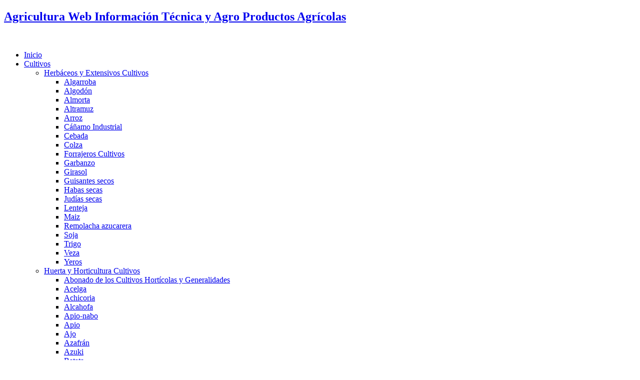

--- FILE ---
content_type: text/html; charset=utf-8
request_url: https://www.agroes.es/cultivos-agricultura/cultivos-herbaceos-extensivos/algodon/546-algodon-estadios-fenologicos-de-desarrollo
body_size: 12200
content:
<!DOCTYPE html>
<html lang="es-ES" dir="ltr">
	<head>
		<meta name="viewport" content="width=device-width, initial-scale=1.0">
<base href="https://www.agroes.es/cultivos-agricultura/cultivos-herbaceos-extensivos/algodon/546-algodon-estadios-fenologicos-de-desarrollo" />
	<meta http-equiv="content-type" content="text/html; charset=utf-8" />
	<meta name="keywords" content="Algodón Codificación, BBCH, estadios, fenológicos, de desarrollo, Código, Descripción" />
	<meta name="rights" content="Derechos reservados de sus autores, spainCenter.org, AgroEs.es, Santiago Laserna y/o sus correspondientes autores o propietarios" />
	<meta name="author" content="Santiago Laserna" />
	<meta property="og:title" content="Algodón - Estadios fenológicos de desarrollo del Algodón Gossypium hirsutum L. - Codificación BBCH" />
	<meta property="twitter:title" content="Algodón - Estadios fenológicos de desarrollo del Algodón Gossypium hirsutum L. - Codificación BBCH" />
	<meta property="og:description" content="Soja. Codificación BBCH de los estadios fenológicos de desarrollo del Algodón Gossypium hirsutum L." />
	<meta property="twitter:description" content="Soja. Codificación BBCH de los estadios fenológicos de desarrollo del Algodón Gossypium hirsutum L." />
	<meta name="description" content="Soja. Codificación BBCH de los estadios fenológicos de desarrollo del Algodón Gossypium hirsutum L." />
	<meta name="generator" content="Joomla! - Open Source Content Management" />
	<title>Algodón - Estadios fenológicos de desarrollo del Algodón Gossypium hirsutum L. - Codificación BBCH</title>
	<link href="/component/jcomments/feed/com_content/546" rel="alternate" type="application/rss+xml" title="Algodón - Estadios fenológicos de desarrollo del Algodón Gossypium hirsutum L. - Codificación BBCH" />
	<link href="/templates/js_wright/favicon.ico" rel="shortcut icon" type="image/vnd.microsoft.icon" />
	<link href="/components/com_jcomments/tpl/default/style.css?v=3002" rel="stylesheet" type="text/css" />
	<link href="https://www.agroes.es/plugins/content/fastsocialshare/style/style.css" rel="stylesheet" type="text/css" />
	<link href="/media/system/css/modal.css?68a0c93e38aed482c1647c71d9811d29" rel="stylesheet" type="text/css" />
	<link href="/templates/js_wright/css/style-generic.css" rel="stylesheet" type="text/css" />
	<link href="/templates/js_wright/css/joomla30-generic-extended.css" rel="stylesheet" type="text/css" />
	<link href="/templates/js_wright/css/joomla30-generic-responsive.css" rel="stylesheet" type="text/css" />
	<link href="/templates/js_wright/css/custom.css" rel="stylesheet" type="text/css" />
	<link href="/templates/js_wright/wright/css/font-awesome.min.css" rel="stylesheet" type="text/css" />
	<script type="application/json" class="joomla-script-options new">{"csrf.token":"035ba8d420ef42df015fea5760e68cfe","system.paths":{"root":"","base":""}}</script>
	<script src="/components/com_jcomments/js/jcomments-v2.3.js?v=12" type="text/javascript"></script>
	<script src="/components/com_jcomments/libraries/joomlatune/ajax.js?v=4" type="text/javascript"></script>
	<script src="/templates/js_wright/js/jui/jquery.min.js?68a0c93e38aed482c1647c71d9811d29" type="text/javascript"></script>
	<script src="/media/jui/js/jquery-noconflict.js?68a0c93e38aed482c1647c71d9811d29" type="text/javascript"></script>
	<script src="/media/jui/js/jquery-migrate.min.js?68a0c93e38aed482c1647c71d9811d29" type="text/javascript"></script>
	<script src="/templates/js_wright/js/jui/bootstrap.min.js?68a0c93e38aed482c1647c71d9811d29" type="text/javascript"></script>
	<script src="/media/system/js/caption.js?68a0c93e38aed482c1647c71d9811d29" type="text/javascript"></script>
	<script src="/media/system/js/mootools-core.js?68a0c93e38aed482c1647c71d9811d29" type="text/javascript"></script>
	<script src="/media/system/js/core.js?68a0c93e38aed482c1647c71d9811d29" type="text/javascript"></script>
	<script src="/media/system/js/mootools-more.js?68a0c93e38aed482c1647c71d9811d29" type="text/javascript"></script>
	<script src="/media/system/js/modal.js?68a0c93e38aed482c1647c71d9811d29" type="text/javascript"></script>
	<script src="https://www.googletagmanager.com/gtag/js?id=G-CX91NMZP99" async="async" type="text/javascript"></script>
	<script type="text/javascript">
jQuery(function($){ initTooltips(); $("body").on("subform-row-add", initTooltips); function initTooltips (event, container) { container = container || document;$(container).find(".hasTooltip").tooltip({"html": true,"container": "body"});} });jQuery(window).on('load',  function() {
				new JCaption('img.caption');
			});
		jQuery(function($) {
			SqueezeBox.initialize({});
			initSqueezeBox();
			$(document).on('subform-row-add', initSqueezeBox);

			function initSqueezeBox(event, container)
			{
				SqueezeBox.assign($(container || document).find('a.modal').get(), {
					parse: 'rel'
				});
			}
		});

		window.jModalClose = function () {
			SqueezeBox.close();
		};

		// Add extra modal close functionality for tinyMCE-based editors
		document.onreadystatechange = function () {
			if (document.readyState == 'interactive' && typeof tinyMCE != 'undefined' && tinyMCE)
			{
				if (typeof window.jModalClose_no_tinyMCE === 'undefined')
				{
					window.jModalClose_no_tinyMCE = typeof(jModalClose) == 'function'  ?  jModalClose  :  false;

					jModalClose = function () {
						if (window.jModalClose_no_tinyMCE) window.jModalClose_no_tinyMCE.apply(this, arguments);
						tinyMCE.activeEditor.windowManager.close();
					};
				}

				if (typeof window.SqueezeBoxClose_no_tinyMCE === 'undefined')
				{
					if (typeof(SqueezeBox) == 'undefined')  SqueezeBox = {};
					window.SqueezeBoxClose_no_tinyMCE = typeof(SqueezeBox.close) == 'function'  ?  SqueezeBox.close  :  false;

					SqueezeBox.close = function () {
						if (window.SqueezeBoxClose_no_tinyMCE)  window.SqueezeBoxClose_no_tinyMCE.apply(this, arguments);
						tinyMCE.activeEditor.windowManager.close();
					};
				}
			}
		};
		
window.dataLayer = window.dataLayer || [];
function gtag(){dataLayer.push(arguments);}
gtag('set', 'allow_ad_personalization_signals', false);
gtag('js', new Date());
gtag('config', 'G-CX91NMZP99',{'send_page_view': false});
	</script>


   
          <script src="https://web.cmp.usercentrics.eu/modules/autoblocker.js"></script>
<script id="usercentrics-cmp" src="https://web.cmp.usercentrics.eu/ui/loader.js" data-settings-id="gbrr8Dmys1g6XW" async></script>

          
  
          
	</head>
	<body class="is_chrome v_131  responsive b_jdefault h_jdefault s_generic id_301 rev_3.7.14">
				<div class="container">
			
			<header id="header" class="header m-b-1 p-t-1">
				<div class="row clearfix">
					<div id="logo" class="span3"><a href="https://www.agroes.es/" class="image"><h2>Agricultura Web Información Técnica y Agro Productos Agrícolas </h2><img src="https://www.agroes.es/images/logo-2016-web-50.jpg" alt="" title="" /></a></div>
					<div class="clear"></div>
				</div>
			</header>
						
	   		<div class="wrapper-menu">
				<div class="">
					<nav id="menu">
						<div class="navbar ">
							<div class="navbar-inner">
					            <a class="btn btn-navbar collapsed" data-toggle="collapse" data-target="#nav-menu">
						            <span class="icon-bar"></span>
						            <span class="icon-bar"></span>
						            <span class="icon-bar"></span>
					            </a>
					            <div class="nav-collapse" id="nav-menu">
									 
<ul class="menu nav">
<li class="item-101"><a href="/" >Inicio</a></li><li class="item-135 active deeper dropdown parent"><a class=" dropdown-toggle" href="/cultivos-agricultura" >Cultivos<b class="caret"></b></a><ul class="dropdown-menu"><li class="item-211 active deeper dropdown parent dropdown-submenu"><a class=" dropdown-toggle" href="/cultivos-agricultura/cultivos-herbaceos-extensivos" >Herbáceos y Extensivos Cultivos <b class="caret"></b></a><ul class="dropdown-menu"><li class="item-299"><a href="/cultivos-agricultura/cultivos-herbaceos-extensivos/algarroba" >Algarroba</a></li><li class="item-301 current active"><a href="/cultivos-agricultura/cultivos-herbaceos-extensivos/algodon" >Algodón</a></li><li class="item-300"><a href="/cultivos-agricultura/cultivos-herbaceos-extensivos/almorta" >Almorta</a></li><li class="item-298"><a href="/cultivos-agricultura/cultivos-herbaceos-extensivos/altramuces" >Altramuz</a></li><li class="item-312"><a href="/cultivos-agricultura/cultivos-herbaceos-extensivos/arroz" >Arroz</a></li><li class="item-378"><a href="/cultivos-agricultura/cultivos-herbaceos-extensivos/el-canamo-industrial" >Cáñamo Industrial</a></li><li class="item-226"><a href="/cultivos-agricultura/cultivos-herbaceos-extensivos/cebada" >Cebada</a></li><li class="item-304"><a href="/cultivos-agricultura/cultivos-herbaceos-extensivos/colza" >Colza</a></li><li class="item-305"><a href="/cultivos-agricultura/cultivos-herbaceos-extensivos/cultivos-forrajeros" >Forrajeros Cultivos </a></li><li class="item-291"><a href="/cultivos-agricultura/cultivos-herbaceos-extensivos/garbanzos" >Garbanzo</a></li><li class="item-227"><a href="/cultivos-agricultura/cultivos-herbaceos-extensivos/girasol" >Girasol</a></li><li class="item-295"><a href="/cultivos-agricultura/cultivos-herbaceos-extensivos/guisante-seco" >Guisantes secos</a></li><li class="item-293"><a href="/cultivos-agricultura/cultivos-herbaceos-extensivos/haba-seca" >Habas secas </a></li><li class="item-294"><a href="/cultivos-agricultura/cultivos-herbaceos-extensivos/judia-seca" >Judías secas</a></li><li class="item-292"><a href="/cultivos-agricultura/cultivos-herbaceos-extensivos/lentejas" >Lenteja </a></li><li class="item-228"><a href="/cultivos-agricultura/cultivos-herbaceos-extensivos/maiz" >Maiz</a></li><li class="item-302"><a href="/cultivos-agricultura/cultivos-herbaceos-extensivos/remolacha-azucarera" >Remolacha azucarera</a></li><li class="item-303"><a href="/cultivos-agricultura/cultivos-herbaceos-extensivos/soja" >Soja</a></li><li class="item-225"><a href="/cultivos-agricultura/cultivos-herbaceos-extensivos/trigo" >Trigo</a></li><li class="item-296"><a href="/cultivos-agricultura/cultivos-herbaceos-extensivos/veza" >Veza</a></li><li class="item-297"><a href="/cultivos-agricultura/cultivos-herbaceos-extensivos/yeros" >Yeros</a></li></ul></li><li class="item-210 deeper dropdown parent dropdown-submenu"><a class=" dropdown-toggle" href="/cultivos-agricultura/cultivos-huerta-horticultura" >Huerta y Horticultura Cultivos <b class="caret"></b></a><ul class="dropdown-menu"><li class="item-306"><a href="/cultivos-agricultura/cultivos-huerta-horticultura/cultivos-horticolas" >Abonado de los Cultivos Hortícolas y Generalidades</a></li><li class="item-260"><a href="/cultivos-agricultura/cultivos-huerta-horticultura/acelga" >Acelga</a></li><li class="item-261"><a href="/cultivos-agricultura/cultivos-huerta-horticultura/achicoria" >Achicoria</a></li><li class="item-218"><a href="/cultivos-agricultura/cultivos-huerta-horticultura/alcahofa" >Alcahofa</a></li><li class="item-278"><a href="/cultivos-agricultura/cultivos-huerta-horticultura/apio-nabo" >Apio-nabo</a></li><li class="item-262"><a href="/cultivos-agricultura/cultivos-huerta-horticultura/apio" >Apio</a></li><li class="item-259"><a href="/cultivos-agricultura/cultivos-huerta-horticultura/ajo" >Ajo</a></li><li class="item-219"><a href="/cultivos-agricultura/cultivos-huerta-horticultura/azafran" >Azafrán</a></li><li class="item-244"><a href="/cultivos-agricultura/cultivos-huerta-horticultura/azuki" >Azuki</a></li><li class="item-279"><a href="/cultivos-agricultura/cultivos-huerta-horticultura/batata" >Batata</a></li><li class="item-245"><a href="/cultivos-agricultura/cultivos-huerta-horticultura/berenjena" >Berenjena</a></li><li class="item-263"><a href="/cultivos-agricultura/cultivos-huerta-horticultura/berzas" >Berzas</a></li><li class="item-264"><a href="/cultivos-agricultura/cultivos-huerta-horticultura/borraja" >Borraja</a></li><li class="item-246"><a href="/cultivos-agricultura/cultivos-huerta-horticultura/broculi" >Bróculi</a></li><li class="item-247"><a href="/cultivos-agricultura/cultivos-huerta-horticultura/calabacin" >Calabacín</a></li><li class="item-286"><a href="/cultivos-agricultura/cultivos-huerta-horticultura/cebolla" >Cebolla</a></li><li class="item-248"><a href="/cultivos-agricultura/cultivos-huerta-horticultura/coliflor" >Coliflor</a></li><li class="item-280"><a href="/cultivos-agricultura/cultivos-huerta-horticultura/colinabo" >Colinabo</a></li><li class="item-265"><a href="/cultivos-agricultura/cultivos-huerta-horticultura/cardo" >Cardo</a></li><li class="item-266"><a href="/cultivos-agricultura/cultivos-huerta-horticultura/col-china" >Col china</a></li><li class="item-267"><a href="/cultivos-agricultura/cultivos-huerta-horticultura/col-de-bruselas" >Col de Bruselas</a></li><li class="item-268"><a href="/cultivos-agricultura/cultivos-huerta-horticultura/col-de-milan" >Col de Milán</a></li><li class="item-269"><a href="/cultivos-agricultura/cultivos-huerta-horticultura/coles-repollo-de-hojas-lisas" >Coles-repollo de hojas lisas</a></li><li class="item-281"><a href="/cultivos-agricultura/cultivos-huerta-horticultura/chirivia" >Chirivía</a></li><li class="item-270"><a href="/cultivos-agricultura/cultivos-huerta-horticultura/escarola" >Escarola</a></li><li class="item-287"><a href="/cultivos-agricultura/cultivos-huerta-horticultura/esparrago" >Espárrago</a></li><li class="item-271"><a href="/cultivos-agricultura/cultivos-huerta-horticultura/espinaca" >Espinaca</a></li><li class="item-249"><a href="/cultivos-agricultura/cultivos-huerta-horticultura/colifor" >Fresas y fresones</a></li><li class="item-250"><a href="/cultivos-agricultura/cultivos-huerta-horticultura/guisante" >Guisante</a></li><li class="item-251"><a href="/cultivos-agricultura/cultivos-huerta-horticultura/guisante-de-olor" >Guisante de olor</a></li><li class="item-252"><a href="/cultivos-agricultura/cultivos-huerta-horticultura/haba" >Haba</a></li><li class="item-272"><a href="/cultivos-agricultura/cultivos-huerta-horticultura/hierba-de-los-canonigos" >Hierba de los canónigos</a></li><li class="item-273"><a href="/cultivos-agricultura/cultivos-huerta-horticultura/hinojo" >Hinojo</a></li><li class="item-253"><a href="/cultivos-agricultura/cultivos-huerta-horticultura/judia" >Judía</a></li><li class="item-274"><a href="/cultivos-agricultura/cultivos-huerta-horticultura/lechuga" >Lechuga</a></li><li class="item-275"><a href="/cultivos-agricultura/cultivos-huerta-horticultura/mastuerzo" >Mastuerzo</a></li><li class="item-254"><a href="/cultivos-agricultura/cultivos-huerta-horticultura/melon" >Melón</a></li><li class="item-255"><a href="/cultivos-agricultura/cultivos-huerta-horticultura/mostaza" >Mostaza</a></li><li class="item-282"><a href="/cultivos-agricultura/cultivos-huerta-horticultura/nabo" >Nabo</a></li><li class="item-290"><a href="/cultivos-agricultura/cultivos-huerta-horticultura/pataca" >Pataca</a></li><li class="item-216"><a href="/cultivos-agricultura/cultivos-huerta-horticultura/patata" >Patata</a></li><li class="item-256"><a href="/cultivos-agricultura/cultivos-huerta-horticultura/pepino" >Pepino</a></li><li class="item-276"><a href="/cultivos-agricultura/cultivos-huerta-horticultura/perejil" >Perejil</a></li><li class="item-257"><a href="/cultivos-agricultura/cultivos-huerta-horticultura/pimiento" >Pimiento</a></li><li class="item-283"><a href="/cultivos-agricultura/cultivos-huerta-horticultura/rabano" >Rábano</a></li><li class="item-288"><a href="/cultivos-agricultura/cultivos-huerta-horticultura/puerro" >Puerro</a></li><li class="item-289"><a href="/cultivos-agricultura/cultivos-huerta-horticultura/remolacha" >Remolacha de mesa</a></li><li class="item-277"><a href="/cultivos-agricultura/cultivos-huerta-horticultura/rucula" >Rúcula</a></li><li class="item-284"><a href="/cultivos-agricultura/cultivos-huerta-horticultura/salsifi" >Salsifí</a></li><li class="item-258"><a href="/cultivos-agricultura/cultivos-huerta-horticultura/sandia" >Sandia</a></li><li class="item-220"><a href="/cultivos-agricultura/cultivos-huerta-horticultura/setas-y-champinones" >Setas y Champiñones</a></li><li class="item-217"><a href="/cultivos-agricultura/cultivos-huerta-horticultura/tomate" >Tomate</a></li><li class="item-285"><a href="/cultivos-agricultura/cultivos-huerta-horticultura/zanahoria" >Zanahoria</a></li></ul></li><li class="item-212 deeper dropdown parent dropdown-submenu"><a class=" dropdown-toggle" href="/cultivos-agricultura/floricultura-y-jardineria" >Floricultura y Jardinería<b class="caret"></b></a><ul class="dropdown-menu"><li class="item-213"><a href="/cultivos-agricultura/floricultura-y-jardineria/plantas-arboles-jardineria" >Plantas y Árboles de Jardinería</a></li><li class="item-214"><a href="/cultivos-agricultura/floricultura-y-jardineria/jardines-botanicos" >Jardines Botánicos</a></li><li class="item-215"><a href="/cultivos-agricultura/floricultura-y-jardineria/bonsais" >Bonsáis</a></li></ul></li><li class="item-209 deeper dropdown parent dropdown-submenu"><a class=" dropdown-toggle" href="/cultivos-agricultura/cultivos-frutales-y-fruticultura" >Frutales y Fruticultura Cultivos <b class="caret"></b></a><ul class="dropdown-menu"><li class="item-307"><a href="/cultivos-agricultura/cultivos-frutales-y-fruticultura/abonado-de-frutales-de-hoja-caduca" >Abonado de Frutales Caducifolios</a></li><li class="item-224"><a href="/cultivos-agricultura/cultivos-frutales-y-fruticultura/albaricoque" >Albaricoque</a></li><li class="item-221"><a href="/cultivos-agricultura/cultivos-frutales-y-fruticultura/almendro" >Almendro</a></li><li class="item-389"><a href="/cultivos-agricultura/cultivos-frutales-y-fruticultura/avellano" >Avellano</a></li><li class="item-393"><a href="/cultivos-agricultura/cultivos-frutales-y-fruticultura/castano" >Castaño</a></li><li class="item-309"><a href="/cultivos-agricultura/cultivos-frutales-y-fruticultura/cerezo" >Cerezo</a></li><li class="item-310"><a href="/cultivos-agricultura/cultivos-frutales-y-fruticultura/ciruelo" >Ciruelo</a></li><li class="item-390"><a href="/cultivos-agricultura/cultivos-frutales-y-fruticultura/chirimoyo" >Chirimoyo</a></li><li class="item-454"><a href="/cultivos-agricultura/cultivos-frutales-y-fruticultura/granado" >Granado</a></li><li class="item-314"><a href="/cultivos-agricultura/cultivos-frutales-y-fruticultura/limonero" >Limonero</a></li><li class="item-223"><a href="/cultivos-agricultura/cultivos-frutales-y-fruticultura/manzano" >Manzano</a></li><li class="item-308"><a href="/cultivos-agricultura/cultivos-frutales-y-fruticultura/melocotonero" >Melocotonero</a></li><li class="item-313"><a href="/cultivos-agricultura/cultivos-frutales-y-fruticultura/naranjo" >Naranjo</a></li><li class="item-392"><a href="/cultivos-agricultura/cultivos-frutales-y-fruticultura/nispero" >Níspero</a></li><li class="item-222 parent dropdown-submenu"><a href="/cultivos-agricultura/cultivos-frutales-y-fruticultura/olivo" >Olivo y Aceite de Oliva</a></li><li class="item-311"><a href="/cultivos-agricultura/cultivos-frutales-y-fruticultura/peral" >Peral</a></li><li class="item-315"><a href="/cultivos-agricultura/cultivos-frutales-y-fruticultura/platano-banano" >Plátano Banano</a></li><li class="item-321"><a href="/cultivos-agricultura/cultivos-frutales-y-fruticultura/pistacho" >Pistacho</a></li><li class="item-391"><a href="/cultivos-agricultura/cultivos-frutales-y-fruticultura/kaki-o-caqui" >Kaki o Caqui</a></li></ul></li><li class="item-174 deeper dropdown parent dropdown-submenu"><a class=" dropdown-toggle" href="/cultivos-agricultura/vid-vino-bodegas" >Vid y Vino<b class="caret"></b></a><ul class="dropdown-menu"><li class="item-175"><a href="/cultivos-agricultura/vid-vino-bodegas/vid-cultivo" >Cultivo de la Vid</a></li><li class="item-176"><a href="/cultivos-agricultura/vid-vino-bodegas/elaboracion-del-vino-y-enologia" >Elaboración del Vino</a></li><li class="item-178 parent dropdown-submenu"><a href="/cultivos-agricultura/vid-vino-bodegas/vinos-y-bodegas" >Vinos de España</a></li></ul></li></ul></li><li class="item-186 deeper dropdown parent"><a class=" dropdown-toggle" href="/agricultura" >Agricultura Temas<b class="caret"></b></a><ul class="dropdown-menu"><li class="item-514"><a href="/agricultura/biotecnologia" >Biotecnología Biofertilización Bioestimulantes</a></li><li class="item-365"><a href="/agricultura/produccion-integrada" >Agricultura de Producción Integrada</a></li><li class="item-320"><a href="/agricultura/agricultura-ecologica" >Agricultura Ecológica</a></li><li class="item-455 deeper dropdown parent dropdown-submenu"><a class=" dropdown-toggle" href="/agricultura/control-de-plagas-enfermedades" >Control de Plagas Enfermedades<b class="caret"></b></a><ul class="dropdown-menu"><li class="item-207"><a href="/agricultura/control-de-plagas-enfermedades/plagas-y-enfermedades" >Plagas y Enfermedades</a></li><li class="item-187"><a href="/agricultura/control-de-plagas-enfermedades/fitosanitarios" >Fitosanitarios</a></li><li class="item-361 parent dropdown-submenu"><a href="/agricultura/control-de-plagas-enfermedades/insectos-beneficos-y-patogenos-de-plagas-en-agricultura" >Control de Plagas con Insectos</a></li><li class="item-457"><a href="/agricultura/control-de-plagas-enfermedades/bioproductos-eco-para-enfermedades" >BioProductos-ECO para Enfermedades</a></li><li class="item-456"><a href="/agricultura/control-de-plagas-enfermedades/bioproductos-eco-para-plagas" >BioProductos-ECO para Plagas</a></li></ul></li><li class="item-230"><a href="/agricultura/el-suelo" >El Suelo - Laboreo - Conservación</a></li><li class="item-188"><a href="/agricultura/abonos" >Abonos - Fertilización</a></li><li class="item-189"><a href="/agricultura/maquinaria-agricola" >Maquinaria Agrícola</a></li><li class="item-229"><a href="/agricultura/agua-riegos-regadios" >Agua - Riegos - Regadíos</a></li><li class="item-316 deeper dropdown parent dropdown-submenu"><a class=" dropdown-toggle" href="/agricultura/malas-hierbas" >Malas Hierbas<b class="caret"></b></a><ul class="dropdown-menu"><li class="item-317"><a href="/agricultura/malas-hierbas/gramineas" >Gramíneas</a></li><li class="item-318"><a href="/agricultura/malas-hierbas/dicotiledoneas" >Dicotiledóneas</a></li></ul></li><li class="item-360"><a href="/agricultura/agricultura-tradicional-y-etnologia" >Agricultura Tradicional y Etnología</a></li><li class="item-208 deeper dropdown parent dropdown-submenu"><a class=" dropdown-toggle" href="/agricultura/industrias-agroalimentarias" >Industrias Agroalimentarias<b class="caret"></b></a><ul class="dropdown-menu"><li class="item-394"><a href="/agricultura/industrias-agroalimentarias/quesos" >Quesos</a></li><li class="item-395"><a href="/agricultura/industrias-agroalimentarias/miel" >Miel</a></li><li class="item-396"><a href="/agricultura/industrias-agroalimentarias/panaderia-y-pasteleria" >Panadería y Pastelería</a></li></ul></li><li class="item-385"><a href="/agricultura/agroturismo" >AgroTurismo Turismo Rural</a></li><li class="item-386"><a href="/agricultura/patrocinadores-y-publicidad" >Patrocinadores y Publicidad en AgroEs.es</a></li><li class="item-415"><a href="/agricultura/webs-de-agricultura" >Webs de Agricultura</a></li><li class="item-421"><a href="/agricultura/rss-y-feeds-de-agricultura-ganaderia-con-informacion-tecnica-y-productos" >RSS y Feeds de Agricultura Ganadería con Info Técnica</a></li><li class="item-126"><a href="/agricultura/info" >Información sobre AgroEs</a></li><li class="item-500"><a href="/agricultura/agroineco" >Agroineco</a></li><li class="item-511"><a href="/agricultura/agrozono" >Agrozono - Regeneración de suelos con Ozono</a></li><li class="item-580"><a href="/agricultura/atlantica-agricola" >Atlántica Agrícola</a></li></ul></li><li class="item-329 deeper dropdown parent"><a class=" dropdown-toggle" href="/ganaderia" >Ganadería<b class="caret"></b></a><ul class="dropdown-menu"><li class="item-333"><a href="/ganaderia/avicultura" >Avicultura</a></li><li class="item-330"><a href="/ganaderia/vacuno" >Bovino - Vacuno</a></li><li class="item-336"><a href="/ganaderia/equino-3" >Cunicultura</a></li><li class="item-334"><a href="/ganaderia/equino" >Equino</a></li><li class="item-331"><a href="/ganaderia/ovino-y-caprino" >Ovino y Caprino</a></li><li class="item-332"><a href="/ganaderia/porcino" >Porcino</a></li></ul></li><li class="item-406 deeper dropdown parent"><a class=" dropdown-toggle" href="/noticias" >Noticias<b class="caret"></b></a><ul class="dropdown-menu"><li class="item-125"><a href="/noticias/sitemap" >Ver Todo - SiteMap de AgroEs</a></li><li class="item-136"><a href="/noticias/blog-de-agricultura" >Blog de Agricultura en AgroEs</a></li><li class="item-407"><a href="/noticias/prensa-diaria-nacional-autonomica-e-internacional" >Prensa Diaria, Nacional, Autonómica e Internacional</a></li><li class="item-411"><a href="/noticias/noticias-prensa-el-pais" >El País Noticias Prensa</a></li><li class="item-423"><a href="/noticias/rss-y-feeds-de-agroes-es" >Rss y Feeds de AgroEs.es</a></li><li class="item-630"><a  href="https://www.spaincenter.org/" target="_blank" >spainCenter.org - Venta de productos seleccionados de La Mancha</a></li></ul></li><li class="item-185 deeper dropdown parent"><a class=" dropdown-toggle" href="/fotos-videos" >Fotos-Vídeos<b class="caret"></b></a><ul class="dropdown-menu"><li class="item-142"><a href="/fotos-videos/fotos" >Fotos de Agricultura</a></li><li class="item-162"><a href="/fotos-videos/videos" >Vídeos de Agricultura</a></li></ul></li><li class="item-631"><a  href="https://www.spaincenter.org/" target="_blank" >spainCenter.org</a></li></ul>

								</div>
							</div>
						</div>
					</nav>
				</div>
			</div>
						
						
									<div id="main-content" class="row">
				
				
				
				<section class="span12" id="main">
										
					<div id="above-content">
						        <div class="moduletable">
              
              
              <ul class="breadcrumb">
	<li class="active"><span class="divider icon-map-marker"></span></li><li><a href="/" class="pathway">Inicio</a><span class="divider"><i class="icon-caret-right"></i></span></li><li><a href="/cultivos-agricultura" class="pathway">Cultivos</a><span class="divider"><i class="icon-caret-right"></i></span></li><li><a href="/cultivos-agricultura/cultivos-herbaceos-extensivos" class="pathway">Herbáceos y Extensivos Cultivos </a><span class="divider"><i class="icon-caret-right"></i></span></li><li><a href="/cultivos-agricultura/cultivos-herbaceos-extensivos/algodon" class="pathway">Algodón</a><span class="divider"><i class="icon-caret-right"></i></span></li><li class="active"><span>Algodón - Estadios fenológicos de desarrollo del Algodón Gossypium hirsutum L. - Codificación BBCH</span></li></ul>
               
        </div>
    
					</div>
															
					<div id="system-message-container">
    </div>
<div class="item-page" itemscope itemtype="https://schema.org/Article">

	<!-- Schema.org markup -->
	<meta itemprop="name" content="Algodón" />
	<meta itemprop="headline" content="Algodón - Estadios fenológicos de desarrollo del Algodón Gossypium hirsutum L. - Codificación BBCH" />
	<meta itemprop="inLanguage" content="es-ES" />
	<meta itemprop="genre" content="Algodón" />
			<meta itemprop="genre" content="Herbáceos" />
			<meta itemprop="dateCreated" content="2013-08-20T16:45:00+00:00" />
	<meta itemprop="dateModified" content="2013-08-20T16:45:00+00:00" />
	<meta itemprop="datePublished" content="2013-07-17T16:45:53+00:00" />
			<div itemprop="publisher" itemscope itemtype="https://schema.org/Organization">
			<meta itemprop="name" content="Agricultura Web Información Técnica y Agro Productos Agrícolas " />
			<div itemprop="logo" itemscope itemtype="https://schema.org/ImageObject">
				<meta itemprop="url" content="https://www.agroes.es/images/logo-2016-web-50.jpg">
			</div>
		</div>
		<div itemprop="author" itemscope itemtype="https://schema.org/Person">
		<meta itemprop="name" content="Santiago Laserna" />
	</div>

	
	

                                            <div class="page-header">
                                <h2>
                                                                        <a href="/cultivos-agricultura/cultivos-herbaceos-extensivos/algodon/546-algodon-estadios-fenologicos-de-desarrollo"> Algodón - Estadios fenológicos de desarrollo del Algodón Gossypium hirsutum L. - Codificación BBCH</a>
                                                            </h2>

                                                
                                </div>
                
                
            
                                        
                                    
                                                        
	            <div itemprop="articleBody">
                    <div class="fastsocialshare_container fastsocialshare-align-left"><div class="fastsocialshare-subcontainer"><script>
					var loadAsyncDeferredFacebook = function() {
						(function(d, s, id) {
						  var js, fjs = d.getElementsByTagName(s)[0];
						  if (d.getElementById(id)) return;
						  js = d.createElement(s); js.id = id;
						  js.src = "//connect.facebook.net/es_ES/sdk.js#xfbml=1&version=v3.0";
						  fjs.parentNode.insertBefore(js, fjs);
						}(document, 'script', 'facebook-jssdk'));
					}
	
			  		if (window.addEventListener)
						window.addEventListener("load", loadAsyncDeferredFacebook, false);
					else if (window.attachEvent)
						window.attachEvent("onload", loadAsyncDeferredFacebook);
					else
				  		window.onload = loadAsyncDeferredFacebook;
					</script>
					<div class="fastsocialshare-share-fbsh fb-shareme-core">
					<div class="fb-share-button fb-shareme-core"
						data-href="https://www.agroes.es/cultivos-agricultura/cultivos-herbaceos-extensivos/algodon/546-algodon-estadios-fenologicos-de-desarrollo"
						data-layout="button"
						data-size="small">
					</div></div><div class="fastsocialshare-share-tw">
						<a href="https://twitter.com/intent/tweet" data-dnt="true" class="twitter-share-button"  data-text="Algod&oacute;n - Estadios fenol&oacute;gicos de desarrollo del Algod&oacute;n Gossypium hirsutum L. - Codificaci&oacute;n BBCH" data-count="horizontal" data-via="" data-url="https://www.agroes.es/cultivos-agricultura/cultivos-herbaceos-extensivos/algodon/546-algodon-estadios-fenologicos-de-desarrollo" data-lang="es"></a>
						</div>
						<script>
							var loadAsyncDeferredTwitter =  function() {
	            						var d = document;
	            						var s = 'script';
	            						var id = 'twitter-wjs';
					            		var js,fjs=d.getElementsByTagName(s)[0],p=/^http:/.test(d.location)?'http':'https';if(!d.getElementById(id)){
						        		js=d.createElement(s);js.id=id;js.src=p+'://platform.twitter.com/widgets.js';fjs.parentNode.insertBefore(js,fjs);}
					        		}
						
							if (window.addEventListener)
								window.addEventListener("load", loadAsyncDeferredTwitter, false);
							else if (window.attachEvent)
								window.attachEvent("onload", loadAsyncDeferredTwitter);
							else
								window.onload = loadAsyncDeferredTwitter;
						</script><div class="fastsocialshare-share-lin">
						<script type="text/javascript">
							var loadAsyncDeferredLinkedin =  function() {
								var po = document.createElement('script');
								po.type = 'text/javascript';
								po.async = true;
								po.src = 'https://platform.linkedin.com/in.js';
								po.innerHTML = 'lang: es_ES';
								var s = document.getElementsByTagName('script')[0];
								s.parentNode.insertBefore(po, s);
							};
		
							 if (window.addEventListener)
							  window.addEventListener("load", loadAsyncDeferredLinkedin, false);
							else if (window.attachEvent)
							  window.attachEvent("onload", loadAsyncDeferredLinkedin);
							else
							  window.onload = loadAsyncDeferredLinkedin;
						</script>
						<script type="in/share" data-url="https://www.agroes.es/cultivos-agricultura/cultivos-herbaceos-extensivos/algodon/546-algodon-estadios-fenologicos-de-desarrollo" data-counter="right"></script>
						</div><div class="fastsocialshare-share-pinterest">
						<a href="//www.pinterest.com/pin/create/button/" data-pin-do="buttonBookmark"  data-pin-color="red"><img src="//assets.pinterest.com/images/pidgets/pinit_fg_en_rect_red_20.png" alt="Pin It" /></a>
						<script type="text/javascript">
							(function (w, d, load) {
							 var script, 
							 first = d.getElementsByTagName('SCRIPT')[0],  
							 n = load.length, 
							 i = 0,
							 go = function () {
							   for (i = 0; i < n; i = i + 1) {
							     script = d.createElement('SCRIPT');
							     script.type = 'text/javascript';
							     script.async = true;
							     script.src = load[i];
							     first.parentNode.insertBefore(script, first);
							   }
							 }
							 if (w.attachEvent) {
							   w.attachEvent('onload', go);
							 } else {
							   w.addEventListener('load', go, false);
							 }
							}(window, document, 
							 ['//assets.pinterest.com/js/pinit.js']
							));    
							</script>
						</div></div></div><p>Algodón. Codificación BBCH de los estadios fenológicos de desarrollo del Algodón Gossypium hirsutum L.&nbsp;-&nbsp;Algodón Munger et al., 1998</p>
 
<p>Código Descripción -&nbsp;Algodón Gossypium hirsutum L</p>
<p><strong>Estadio principal 0. Germinación</strong><br />00 Semilla, seca<br />01 Comienzo de la imbibición de la semilla<br />03 Fin de la imbibición de la semilla<br />05 Salida de la radícula (raíz embrional) de la semilla<br />06 La radícula se ha alargado, formando pelos radiculares<br />07 El hipocótilo con los cotiledones ha traspasado el tegumento seminal<br />08 El hipocótilo con los cotiledones crece hacia la superficie del suelo<br />09 Emergencia: El hipocótilo con los cotiledones traspasa la superficie del suelo</p>
<p><strong>Estadio principal 1. Desarrollo de las hojas (tallo principal)</strong><br />10 Cotiledones completamente desplegados 1)<br />11 1a hoja, desplegada 1)<br />12 2a hoja, desplegada 1)<br />13 3a hoja, desplegada 1)<br />1. Los estadios continúan hasta ...<br />19 9 o más hojas desplegadas 1); brotes laterales no visibles2)</p>
<p><strong>Estadio principal 2. Formación de brotes laterales</strong><br />21 1 brote vegetativo lateral (2o orden) visible3)<br />22 2 brotes vegetativos laterales (2o orden), visible3)<br />23 3 brotes vegetativos laterales (2o orden) visible3)<br />2. Los estadios continúan hasta ...<br />29 9 o más brotes vegetativos laterales visibles3)<br />1) Las hojas se comienzan a contar a partir del nudo cotiledonear (nudo 0)<br />2) La formación de brotes laterales puede comenzar antes del estadio 19; en tal caso continuar con el estadio 20. Si aparece&nbsp;un brote lateral floral, continúe con el estadio principal 5.<br />3) Los brotes laterales vegetativos se comienzan a contar a partir del nudo cotiledonear (nudo 0)<br /><br /><strong>Estadio principal 3. Crecimiento longitudinal</strong><br />31 Comienzo de la cobertura del cultivo<br />10 % de las plantas se tocan entre las hileras<br />32 20 % de las plantas se tocan entre las hileras<br />33 30 % de las plantas se tocan entre las hileras<br />34 40 % de las plantas se tocan entre las hileras<br />35 50 % de las plantas se tocan entre las hileras<br />36 60 % de las plantas se tocan entre las hileras<br />37 70 % de las plantas se tocan entre las hileras<br />38 80 % de las plantas se tocan entre las hileras<br />39 Cobertura total: 90 % de las plantas se tocan entre las hileras</p>
<p><strong>Estadio principal 5. Aparición del órgano floral</strong><br />51 1er botón floral visible (tamaño de cabeza de cerilla)&nbsp;El 1er botón floral visible es el primer botón floral en el primer brote floral<br />55 Botones florales agrandados<br />59 Pétalos visibles; botones florales aún cerrados</p>
<p><strong>Estadio principal 6. Floración</strong><br />60 Primeras flores abiertas (distribuidas en forma esporádica dentro de la población de&nbsp;plantas)<br />61 Comienzo de la floración: ("Early bloom"): 5 - 6 flores / 7,5 m hilera<br />65 Floración principal: („Mid bloom“): 11 o más flores / 7,5 m hilera<br />67 Última fase de floración („Late bloom“); mayoría de las flores marchitadas<br />69 Fin de la floración</p>
<p><strong>Estadio principal 7. Formación del fruto</strong><br />71 10 % de las cápsulas alcanzan tamaño final<br />72 20 % de las cápsulas alcanzan tamaño final<br />73 30 % de las cápsulas alcanzan tamaño final<br />74 40 % de las cápsulas alcanzan tamaño final<br />75 50 % de las cápsulas alcanzan tamaño final<br />76 60 % de las cápsulas alcanzan tamaño final<br />77 70 % de las cápsulas alcanzan tamaño final<br />78 80 % de las cápsulas alcanzan tamaño final<br />79 90 % de las cápsulas alcanzan tamaño final<br />4) El 1er botón floral visible es el primer botón floral en el primer brote floral<br /><br /><strong>Estadio principal 8. Maduración de frutos y semillas</strong><br />80 Primeras cápsulas abiertas en los primeros brotes florales<br />81 Comienzo de la apertura de las cápsulas:<br />10 % de las cápsulas abiertas<br />82 20 % de las cápsulas abiertas<br />83 30 % de las cápsulas abiertas<br />84 40 % de las cápsulas abiertas<br />85 50 % de las cápsulas abiertas<br />86 60 % de las cápsulas abiertas<br />87 70 % de las cápsulas abiertas<br />88 80 % de las cápsulas abiertas<br />89 La mayoría de las cápsulas abiertas</p>
<p><strong>Estadio principal 9. Senescencia</strong><br />91 10 % de las hojas decoloradas o caídas<br />92 20 % de las hojas decoloradas o caídas<br />93 30 % de las hojas decoloradas o caídas<br />94 40 % de las hojas decoloradas o caídas<br />95 50 % de las hojas decoloradas o caídas<br />96 60 % de las hojas decoloradas o caídas<br />97 Partes aéreas de la planta secas; reposo vegetativo<br />99 Partes cosechadas (cápsulas y semillas)</p>
<p>&nbsp;</p>
<p><strong>Algodón&nbsp;- Codificación BBCH de los estadios fenológicos de desarrollo del&nbsp;Algodón Gossypium hirsutum L.</strong></p>	            </div>

            
                <ul class="pager pagenav">
	<li class="next">
		<a class="hasTooltip" title="﻿Bibliografía del Algodón y documentación" aria-label="Next article: ﻿Bibliografía del Algodón y documentación" href="/cultivos-agricultura/cultivos-herbaceos-extensivos/algodon/479-bibliografia-algodon" rel="next">
			<span aria-hidden="true">Siguiente</span> <span class="icon-chevron-right" aria-hidden="true"></span>		</a>
	</li>
</ul>
                                                                                                    
	<script type="text/javascript">
<!--
var jcomments=new JComments(546, 'com_content','/component/jcomments/');
jcomments.setList('comments-list');
//-->
</script>
<div id="jc">
<div id="comments"></div>
<a id="addcomments" href="#addcomments"></a>
<p class="message">You have no rights to post comments</p>
<div id="comments-footer" align="center"><a href="http://www.joomlatune.com" title="JComments" target="_blank">JComments</a></div>
<script type="text/javascript">
<!--
jcomments.setAntiCache(0,0,1);
//-->
</script> 
</div></div>

									</section>
				
				
			</div>
									
			<div id="grid-bottom2">
				<div class="row"><div class="module first mod_1 no_title span4">


<div class="custom"  >
	<p><strong>Cultivos:</strong></p>
<p><a title="Cultivos Herbáceos" href="/cultivos-agricultura/cultivos-herbaceos-extensivos">Cultivos Herbáceos</a> <a title="Cultivos Frutales y Fruticultura" href="/cultivos-agricultura/cultivos-frutales-y-fruticultura"><br />Frutales</a> <br /><a title="Cultivos de Huerta y Horticultura" href="/cultivos-agricultura/cultivos-huerta-horticultura">Hortícolas</a> <a title="Cultivos de Huerta y Horticultura" href="/cultivos-agricultura/cultivos-huerta-horticultura"><br /></a><a title="Cultivo de la Vid y Viticultura" href="/cultivos-agricultura/vid-vino-bodegas/vid-cultivo">Vid</a> <br /><a title="Floricultura y Jardinería" href="/cultivos-agricultura/floricultura-y-jardineria">Jardinería</a> <a title="Floricultura y Jardinería" href="/cultivos-agricultura/floricultura-y-jardineria"><br /></a><a title="Ver 20.700 excelentes Fotos propias de Agricultura" href="/fotos-videos/fotos/fotos">20.700 Fotos propias</a> <a title="Agricultura de Producción Integrada" href="/agricultura/produccion-integrada"><br /></a><a title="600 Vídeos con Información Técnica de Agricultura y Productos Agrícolas" href="/fotos-videos/videos/category/0?orderby=default">600 Vídeos con Info</a> </p></div>
</div>
<div class="module mod_2 no_title span4">


<div class="custom"  >
	<p><strong>Agro Productos:</strong></p>
<p><a href="/cultivos-agricultura/cultivos-frutales-y-fruticultura/olivo/aceites-y-almazaras">Aceites de España</a><span style="color: #000000;"> <br /></span><a title="Regeneración de suelos con Agrozono" href="/agricultura/agrozono/1354-desinfeccion-suelos-ozono-agricultura-tratamientos-cultivos-horticolas-frutales">Agrozono</a><a title="Bodega Vega Tolosa - Vinos con alma propia - Vinos Ecológicos" href="/cultivos-agricultura/vid-vino-bodegas/vinos-y-bodegas/vega-tolosa"><br style="color: #000000;" /></a><a title="Pueblos con Agro Turismo Rural, Enologico..." href="/fotos-videos/fotos/fotos-de-agricultura/nuestros-pueblos-y-lugares">Pueblos Fotos</a> <br /><a title="Espectaculares Rutas de Senderismo y paseos por el campo" href="/fotos-videos/fotos/senderismo">Rutas Senderismo</a><a title="Pueblos con Agro Turismo Rural, Enologico..." href="/fotos-videos/fotos/fotos-de-agricultura/nuestros-pueblos-y-lugares"><br /></a><a title="Vinos y Bodegas de España" href="/cultivos-agricultura/vid-vino-bodegas/vinos-y-bodegas">Vinos de España</a> <br /><a title="Atlántica Agrícola" href="/agricultura/atlantica-agricola/1737-atlantica-agricola">Atlántica Agrícola</a></p></div>
</div>
<div class="module last mod_0 no_title span4">


<div class="custom"  >
	<p><strong>Agricultura:</strong></p>
<p><a title="Agricultura de Producción Integrada" href="/agricultura/produccion-integrada">Producción Integrada</a> <br /><a title="Agricultura Ecológica" href="/agricultura/agricultura-ecologica">Agricultura Ecológica</a> <br /><a title="Plagas y Enfermedades" href="/agricultura/control-de-plagas-enfermedades">Plagas y Enfermedades</a> <br /><a title="El Suelo, Laboreo y Conservación" href="/agricultura/el-suelo">El Suelo</a> <br /><a title="Fertilización, Abonados, Nutrición y Abonos" href="/agricultura/abonos">Fertilización</a> <br /><a title="Agua, Riego y Regadíos" href="/agricultura/agua-riegos-regadios">Agua y Riego</a> <br /><a title="Noticias de Agricultura y Ganadería" href="/noticias">Noticias de Agricultura</a></p></div>
</div>
</div>
			</div>
					</div>

		
		<div class="wrapper-footer">
		   <footer id="footer"  class="footer sticky">

				
		   	<div class="container footer-content p-t-1">
			   						<div class="row"><div class="module first last mod_0 no_title span12">


<div class="custom"  >
	<p style="text-align: center;"><br /><span style="color: #808080;"><a title="Web de Agricultura Qué es esto y quién somos" href="/agricultura/info/"><span style="color: #808080;">Quiénes somos y Qué hacemos</span></a>  -  <a title="Contactar Albacete España" href="/agricultura/info/10-contactar"><span style="color: #808080;">Contactar Albacete España</span></a>  -  <a style="color: #808080;" href="/agricultura/patrocinadores-y-publicidad/968-patrocinadores-y-publicidad-en-agroes-es">Publicidad aquí, ver +</a>  -  <a style="color: #808080;" title="Mapa del sitio AgroEs.es" href="/component/osmap/?view=html&amp;id=1">Mapa del sitio AgroEs.es</a></span></p>
<p style="text-align: center;"><a title="Web de Agricultura y sector Agrario - AgroEs.es - Qué es esto y Quienes somos" href="/agricultura/info/5-aviso-legal"><span style="color: #808080;"><span style="color: #808080;">Usamos cookies para mejorar la web, analítica... ver información completa en: Aviso legal, privacidad y cookies</span></span></a></p>
<p style="text-align: center;"><span style="line-height: 1.3em; color: #808080;"><strong><a title="Agricultura por Cultivos y Productos Agrarios" href="/cultivos-agricultura"><span style="color: #808080;">Agricultura por Cultivos</span></a>  |</strong>  <strong><a title="Agricultura por temas, agrupando en apartados como Fitosanitarios, Plagas y enfermedades de las plantas cultivadas" href="/agricultura"><span style="color: #808080;">Agricultura por temas</span></a>  <strong>|  </strong><a title="Ganadería" href="/ganaderia"><span style="color: #808080;">Ganadería</span></a>  |  </strong><strong><a title="Blog de Agricultura, con diferentes artículos sobre agricultura" href="/noticias/blog-de-agricultura"><span style="color: #808080;">Blog de AgroEs</span></a>  |  </strong><strong><a title="Fotos de agricultura y cultivos" href="/fotos-videos/fotos/fotos"><span style="color: #808080;">Agro Fotos de Agricultura</span></a>  |  </strong><strong><a title="Vídeos sobre Agrícultura" href="/fotos-videos/videos/category/0?orderby=default"><span style="color: #808080;">Vídeos de Agricultura</span></a></strong></span></p>
<p style="text-align: center;"><span style="color: #808080;">Síguenos en las Redes:  <a title="Síguenos en Twitter" href="https://twitter.com/AgroEs_es" target="_blank" rel="noopener noreferrer"><span style="color: #808080;">Twitter</span></a>  |  <a title="Síguenos en Facebook" href="https://www.facebook.com/AgroEs" target="_blank" rel="noopener noreferrer"><span style="color: #808080;">Facebook</span></a>  |  <a title="Síguenos en Google+" href="https://plus.google.com/b/100036243135407369684/+AgroesEs/posts#+AgroesEs/posts" target="_blank" rel="noopener noreferrer"><span style="color: #808080;">Google+</span></a>  |  <a title="Síguenos en LinkedIn" href="http://es.linkedin.com/in/spaincenter/" target="_blank" rel="noopener noreferrer"><span style="color: #808080;">LinkedIn</span></a>  |  <a title="Síguenos en spainCenter.org" href="http://www.spaincenter.org/" target="_blank" rel="noopener noreferrer"><span style="color: #808080;">spainCenter.org</span></a>  |  <a title="Nuestro canal en YouTube" href="https://www.youtube.com/spainCenter" target="_blank" rel="noopener noreferrer"><span style="color: #808080;">YouTube</span></a>  |  <a title="Nuestros RSS y Feeds de Agricultura, de AgroEs.es" href="/agricultura/rss-y-feeds-de-agricultura-ganaderia-con-informacion-tecnica-y-productos"><span style="color: #808080;">RSS y Feeds de Agricultura</span></a></span></p>
<p style="text-align: center;"> </p></div>
</div>
</div>
				 						<div class="joomlashack">&copy; <a target="_blank" href="https://www.joomlashack.com/joomla-templates/">Joomla templates</a> by <img src="/./templates/js_wright/wright/images/jscright.png" alt ="Joomlashack" /></div>
				</div>
		   </footer>
		</div>
    
	
<script src='/templates/js_wright/wright/js/utils.min.js' type='text/javascript'></script>
<script src='/templates/js_wright/wright/js/stickyfooter.min.js' type='text/javascript'></script>
</body>
</html>